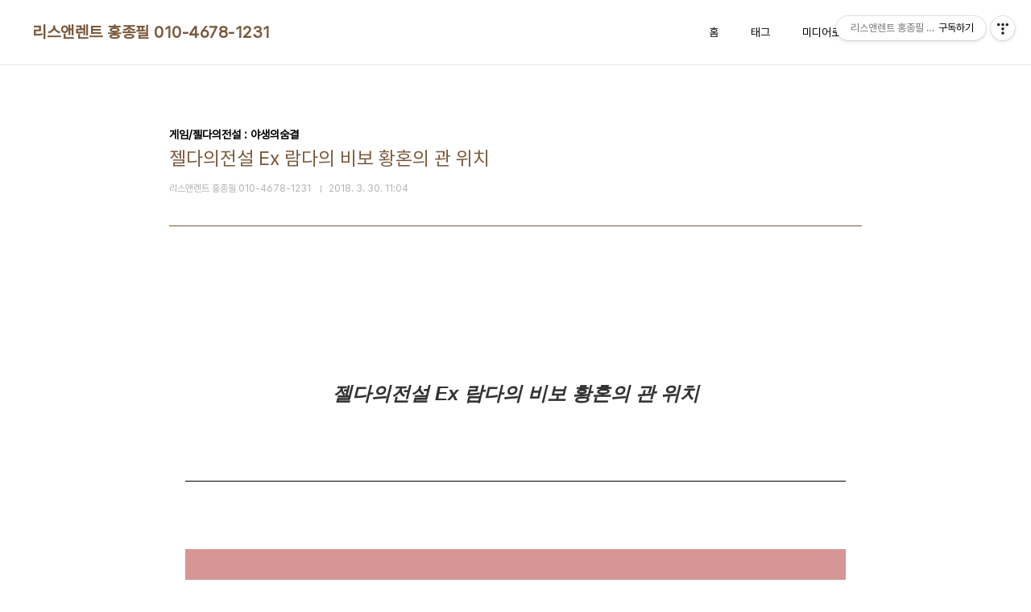

--- FILE ---
content_type: text/html;charset=UTF-8
request_url: http://surelyfeel.tistory.com/539?category=643566
body_size: 53874
content:
<!doctype html>
<html lang="ko">

                                                                                <head>
                <script type="text/javascript">if (!window.T) { window.T = {} }
window.T.config = {"TOP_SSL_URL":"https://www.tistory.com","PREVIEW":false,"ROLE":"guest","PREV_PAGE":"","NEXT_PAGE":"","BLOG":{"id":1893715,"name":"surelyfeel","title":"리스앤렌트 홍종필 010-4678-1231","isDormancy":false,"nickName":"리스앤렌트 홍종필 010-4678-1231","status":"open","profileStatus":"normal"},"NEED_COMMENT_LOGIN":false,"COMMENT_LOGIN_CONFIRM_MESSAGE":"","LOGIN_URL":"https://www.tistory.com/auth/login/?redirectUrl=http://surelyfeel.tistory.com/539","DEFAULT_URL":"https://surelyfeel.tistory.com","USER":{"name":null,"homepage":null,"id":0,"profileImage":null},"SUBSCRIPTION":{"status":"none","isConnected":false,"isPending":false,"isWait":false,"isProcessing":false,"isNone":true},"IS_LOGIN":false,"HAS_BLOG":false,"IS_SUPPORT":false,"IS_SCRAPABLE":false,"TOP_URL":"http://www.tistory.com","JOIN_URL":"https://www.tistory.com/member/join","PHASE":"prod","ROLE_GROUP":"visitor"};
window.T.entryInfo = {"entryId":539,"isAuthor":false,"categoryId":643566,"categoryLabel":"게임/젤다의전설  :  야생의숨결"};
window.appInfo = {"domain":"tistory.com","topUrl":"https://www.tistory.com","loginUrl":"https://www.tistory.com/auth/login","logoutUrl":"https://www.tistory.com/auth/logout"};
window.initData = {};

window.TistoryBlog = {
    basePath: "",
    url: "https://surelyfeel.tistory.com",
    tistoryUrl: "https://surelyfeel.tistory.com",
    manageUrl: "https://surelyfeel.tistory.com/manage",
    token: "m1vZGCWh11OgooXi2+pNG43KVK/vqZg0BFndhnq+2coEmZ5C8UhNWFyE16cqqOkj"
};
var servicePath = "";
var blogURL = "";</script>

                
                
                
                        <!-- BusinessLicenseInfo - START -->
        
            <link href="https://tistory1.daumcdn.net/tistory_admin/userblog/userblog-7c7a62cfef2026f12ec313f0ebcc6daafb4361d7/static/plugin/BusinessLicenseInfo/style.css" rel="stylesheet" type="text/css"/>

            <script>function switchFold(entryId) {
    var businessLayer = document.getElementById("businessInfoLayer_" + entryId);

    if (businessLayer) {
        if (businessLayer.className.indexOf("unfold_license") > 0) {
            businessLayer.className = "business_license_layer";
        } else {
            businessLayer.className = "business_license_layer unfold_license";
        }
    }
}
</script>

        
        <!-- BusinessLicenseInfo - END -->
        <!-- CommentCaptcha - START -->
        <link href="https://tistory1.daumcdn.net/tistory_admin/userblog/userblog-7c7a62cfef2026f12ec313f0ebcc6daafb4361d7/static/plugin/CommentCaptcha/style.css" rel="stylesheet" type="text/css"/>
<script type="text/javascript">var needCommentCaptcha = true;
var commentCaptchaType = 'bottom';</script>

        <!-- CommentCaptcha - END -->

        <!-- DaumShow - START -->
        <style type="text/css">#daumSearchBox {
    height: 21px;
    background-image: url(//i1.daumcdn.net/imgsrc.search/search_all/show/tistory/plugin/bg_search2_2.gif);
    margin: 5px auto;
    padding: 0;
}

#daumSearchBox input {
    background: none;
    margin: 0;
    padding: 0;
    border: 0;
}

#daumSearchBox #daumLogo {
    width: 34px;
    height: 21px;
    float: left;
    margin-right: 5px;
    background-image: url(//i1.daumcdn.net/img-media/tistory/img/bg_search1_2_2010ci.gif);
}

#daumSearchBox #show_q {
    background-color: transparent;
    border: none;
    font: 12px Gulim, Sans-serif;
    color: #555;
    margin-top: 4px;
    margin-right: 15px;
    float: left;
}

#daumSearchBox #show_btn {
    background-image: url(//i1.daumcdn.net/imgsrc.search/search_all/show/tistory/plugin/bt_search_2.gif);
    width: 37px;
    height: 21px;
    float: left;
    margin: 0;
    cursor: pointer;
    text-indent: -1000em;
}
</style>

        <!-- DaumShow - END -->

        <!-- GoogleAnalytics - START -->
        <script src="https://www.googletagmanager.com/gtag/js?id=UA-113575676-1" async="async"></script>
<script>window.dataLayer = window.dataLayer || [];
function gtag(){dataLayer.push(arguments);}
gtag('js', new Date());
gtag('config','UA-113575676-1', {
    cookie_domain: 'auto',
    cookie_flags: 'max-age=0;domain=.tistory.com',
    cookie_expires: 7 * 24 * 60 * 60 // 7 days, in seconds
});</script>

        <!-- GoogleAnalytics - END -->

<!-- MetaTag - START -->

<!-- MetaTag - END -->

<!-- PreventCopyContents - START -->
<meta content="no" http-equiv="imagetoolbar"/>

<!-- PreventCopyContents - END -->

<!-- System - START -->
<script src="//pagead2.googlesyndication.com/pagead/js/adsbygoogle.js" async="async" data-ad-host="ca-host-pub-9691043933427338" data-ad-client="ca-pub-3063217253771985"></script>
<!-- System - END -->

        <!-- TistoryProfileLayer - START -->
        <link href="https://tistory1.daumcdn.net/tistory_admin/userblog/userblog-7c7a62cfef2026f12ec313f0ebcc6daafb4361d7/static/plugin/TistoryProfileLayer/style.css" rel="stylesheet" type="text/css"/>
<script type="text/javascript" src="https://tistory1.daumcdn.net/tistory_admin/userblog/userblog-7c7a62cfef2026f12ec313f0ebcc6daafb4361d7/static/plugin/TistoryProfileLayer/script.js"></script>

        <!-- TistoryProfileLayer - END -->

                
                <meta http-equiv="X-UA-Compatible" content="IE=Edge">
<meta name="format-detection" content="telephone=no">
<script src="//t1.daumcdn.net/tistory_admin/lib/jquery/jquery-3.5.1.min.js" integrity="sha256-9/aliU8dGd2tb6OSsuzixeV4y/faTqgFtohetphbbj0=" crossorigin="anonymous"></script>
<script type="text/javascript" src="//t1.daumcdn.net/tiara/js/v1/tiara-1.2.0.min.js"></script><meta name="referrer" content="always"/>
<meta name="google-adsense-platform-account" content="ca-host-pub-9691043933427338"/>
<meta name="google-adsense-platform-domain" content="tistory.com"/>
<meta name="google-adsense-account" content="ca-pub-3063217253771985"/>
<meta name="description" content="젤다의전설 Ex 람다의 비보 황혼의 관 위치 젤다의전설 브레스 오브 더 와일드 DLC 템 Ex 람다의 비보 황혼의 관 '미드나의 투구' 위치 알려드리도록 하겠습니다. ㅎㅎㅎㅎㅎㅎ 젤다의전설 Ex 람다의 비보 황혼의 관 미드나의 투구 정확한 위치는 위 지도에서 확인하시면 되구요~ 주위에 녹슨 방패 및 검 등이 있어 살짝 헷갈리긴 하는데 바닥에 파묻혀 있습니다. 젤다의전설 Ex 람다의 비보 황혼의 관 보물상자가 ㅎㅎㅎ 들어 올려서 젤다의전설 Ex 람다의 비보 황혼의 관 미드나의 투구 찾으면 람다의 비보 황혼의 관 컴플릿! 미드나의 투구 정확한 위치는 '레젠시아강 물에 비치는 신전의 옛터' ㅎㅎㅎㅎ 이게 황혼의 공주에서 나온 템인가!? 저는 젤다의 전설 브레스 오브 더 와일드만 해봐서 첨 보네염 젤다의전설 E.."/>
<meta property="og:type" content="article"/>
<meta property="og:url" content="https://surelyfeel.tistory.com/539"/>
<meta property="og.article.author" content="리스앤렌트 홍종필 010-4678-1231"/>
<meta property="og:site_name" content="리스앤렌트 홍종필 010-4678-1231"/>
<meta property="og:title" content="젤다의전설 Ex 람다의 비보 황혼의 관 위치"/>
<meta name="by" content="리스앤렌트 홍종필 010-4678-1231"/>
<meta property="og:description" content="젤다의전설 Ex 람다의 비보 황혼의 관 위치 젤다의전설 브레스 오브 더 와일드 DLC 템 Ex 람다의 비보 황혼의 관 '미드나의 투구' 위치 알려드리도록 하겠습니다. ㅎㅎㅎㅎㅎㅎ 젤다의전설 Ex 람다의 비보 황혼의 관 미드나의 투구 정확한 위치는 위 지도에서 확인하시면 되구요~ 주위에 녹슨 방패 및 검 등이 있어 살짝 헷갈리긴 하는데 바닥에 파묻혀 있습니다. 젤다의전설 Ex 람다의 비보 황혼의 관 보물상자가 ㅎㅎㅎ 들어 올려서 젤다의전설 Ex 람다의 비보 황혼의 관 미드나의 투구 찾으면 람다의 비보 황혼의 관 컴플릿! 미드나의 투구 정확한 위치는 '레젠시아강 물에 비치는 신전의 옛터' ㅎㅎㅎㅎ 이게 황혼의 공주에서 나온 템인가!? 저는 젤다의 전설 브레스 오브 더 와일드만 해봐서 첨 보네염 젤다의전설 E.."/>
<meta property="og:image" content="https://img1.daumcdn.net/thumb/R800x0/?scode=mtistory2&fname=https%3A%2F%2Ft1.daumcdn.net%2Fcfile%2Ftistory%2F997C93345ABD99D115"/>
<meta property="article:section" content="'게임'"/>
<meta name="twitter:card" content="summary_large_image"/>
<meta name="twitter:site" content="@TISTORY"/>
<meta name="twitter:title" content="젤다의전설 Ex 람다의 비보 황혼의 관 위치"/>
<meta name="twitter:description" content="젤다의전설 Ex 람다의 비보 황혼의 관 위치 젤다의전설 브레스 오브 더 와일드 DLC 템 Ex 람다의 비보 황혼의 관 '미드나의 투구' 위치 알려드리도록 하겠습니다. ㅎㅎㅎㅎㅎㅎ 젤다의전설 Ex 람다의 비보 황혼의 관 미드나의 투구 정확한 위치는 위 지도에서 확인하시면 되구요~ 주위에 녹슨 방패 및 검 등이 있어 살짝 헷갈리긴 하는데 바닥에 파묻혀 있습니다. 젤다의전설 Ex 람다의 비보 황혼의 관 보물상자가 ㅎㅎㅎ 들어 올려서 젤다의전설 Ex 람다의 비보 황혼의 관 미드나의 투구 찾으면 람다의 비보 황혼의 관 컴플릿! 미드나의 투구 정확한 위치는 '레젠시아강 물에 비치는 신전의 옛터' ㅎㅎㅎㅎ 이게 황혼의 공주에서 나온 템인가!? 저는 젤다의 전설 브레스 오브 더 와일드만 해봐서 첨 보네염 젤다의전설 E.."/>
<meta property="twitter:image" content="https://img1.daumcdn.net/thumb/R800x0/?scode=mtistory2&fname=https%3A%2F%2Ft1.daumcdn.net%2Fcfile%2Ftistory%2F997C93345ABD99D115"/>
<meta content="https://surelyfeel.tistory.com/539" property="dg:plink" content="https://surelyfeel.tistory.com/539"/>
<meta name="plink"/>
<meta name="title" content="젤다의전설 Ex 람다의 비보 황혼의 관 위치"/>
<meta name="article:media_name" content="리스앤렌트 홍종필 010-4678-1231"/>
<meta property="article:mobile_url" content="https://surelyfeel.tistory.com/m/539"/>
<meta property="article:pc_url" content="https://surelyfeel.tistory.com/539"/>
<meta property="article:mobile_view_url" content="https://surelyfeel.tistory.com/m/539"/>
<meta property="article:pc_view_url" content="https://surelyfeel.tistory.com/539"/>
<meta property="article:talk_channel_view_url" content="https://surelyfeel.tistory.com/m/539"/>
<meta property="article:pc_service_home" content="https://www.tistory.com"/>
<meta property="article:mobile_service_home" content="https://www.tistory.com/m"/>
<meta property="article:txid" content="1893715_539"/>
<meta property="article:published_time" content="2018-03-30T11:04:35+09:00"/>
<meta property="og:regDate" content="20180330110435"/>
<meta property="article:modified_time" content="2018-03-30T11:04:35+09:00"/>
<script type="module" src="https://tistory1.daumcdn.net/tistory_admin/userblog/userblog-7c7a62cfef2026f12ec313f0ebcc6daafb4361d7/static/pc/dist/index.js" defer=""></script>
<script type="text/javascript" src="https://tistory1.daumcdn.net/tistory_admin/userblog/userblog-7c7a62cfef2026f12ec313f0ebcc6daafb4361d7/static/pc/dist/index-legacy.js" defer="" nomodule="true"></script>
<script type="text/javascript" src="https://tistory1.daumcdn.net/tistory_admin/userblog/userblog-7c7a62cfef2026f12ec313f0ebcc6daafb4361d7/static/pc/dist/polyfills-legacy.js" defer="" nomodule="true"></script>
<link rel="icon" sizes="any" href="https://t1.daumcdn.net/tistory_admin/favicon/tistory_favicon_32x32.ico"/>
<link rel="icon" type="image/svg+xml" href="https://t1.daumcdn.net/tistory_admin/top_v2/bi-tistory-favicon.svg"/>
<link rel="apple-touch-icon" href="https://t1.daumcdn.net/tistory_admin/top_v2/tistory-apple-touch-favicon.png"/>
<link rel="stylesheet" type="text/css" href="https://t1.daumcdn.net/tistory_admin/www/style/font.css"/>
<link rel="stylesheet" type="text/css" href="https://tistory1.daumcdn.net/tistory_admin/userblog/userblog-7c7a62cfef2026f12ec313f0ebcc6daafb4361d7/static/style/content.css"/>
<link rel="stylesheet" type="text/css" href="https://tistory1.daumcdn.net/tistory_admin/userblog/userblog-7c7a62cfef2026f12ec313f0ebcc6daafb4361d7/static/pc/dist/index.css"/>
<link rel="stylesheet" type="text/css" href="https://tistory1.daumcdn.net/tistory_admin/userblog/userblog-7c7a62cfef2026f12ec313f0ebcc6daafb4361d7/static/style/uselessPMargin.css"/>
<script type="text/javascript">(function() {
    var tjQuery = jQuery.noConflict(true);
    window.tjQuery = tjQuery;
    window.orgjQuery = window.jQuery; window.jQuery = tjQuery;
    window.jQuery = window.orgjQuery; delete window.orgjQuery;
})()</script>
<script type="text/javascript" src="https://tistory1.daumcdn.net/tistory_admin/userblog/userblog-7c7a62cfef2026f12ec313f0ebcc6daafb4361d7/static/script/base.js"></script>
<script type="text/javascript" src="//developers.kakao.com/sdk/js/kakao.min.js"></script>

                
  <meta charset="UTF-8">
  <meta name="viewport"
    content="user-scalable=no, initial-scale=1.0, maximum-scale=1.0, minimum-scale=1.0, width=device-width">
  <title>젤다의전설 Ex 람다의 비보 황혼의 관 위치</title>
  <link rel="stylesheet" href="https://tistory1.daumcdn.net/tistory/0/pg_Whatever/style.css">
  <script src="//t1.daumcdn.net/tistory_admin/lib/jquery/jquery-1.12.4.min.js"></script>

                
                
                <style type="text/css">.another_category {
    border: 1px solid #E5E5E5;
    padding: 10px 10px 5px;
    margin: 10px 0;
    clear: both;
}

.another_category h4 {
    font-size: 12px !important;
    margin: 0 !important;
    border-bottom: 1px solid #E5E5E5 !important;
    padding: 2px 0 6px !important;
}

.another_category h4 a {
    font-weight: bold !important;
}

.another_category table {
    table-layout: fixed;
    border-collapse: collapse;
    width: 100% !important;
    margin-top: 10px !important;
}

* html .another_category table {
    width: auto !important;
}

*:first-child + html .another_category table {
    width: auto !important;
}

.another_category th, .another_category td {
    padding: 0 0 4px !important;
}

.another_category th {
    text-align: left;
    font-size: 12px !important;
    font-weight: normal;
    word-break: break-all;
    overflow: hidden;
    line-height: 1.5;
}

.another_category td {
    text-align: right;
    width: 80px;
    font-size: 11px;
}

.another_category th a {
    font-weight: normal;
    text-decoration: none;
    border: none !important;
}

.another_category th a.current {
    font-weight: bold;
    text-decoration: none !important;
    border-bottom: 1px solid !important;
}

.another_category th span {
    font-weight: normal;
    text-decoration: none;
    font: 10px Tahoma, Sans-serif;
    border: none !important;
}

.another_category_color_gray, .another_category_color_gray h4 {
    border-color: #E5E5E5 !important;
}

.another_category_color_gray * {
    color: #909090 !important;
}

.another_category_color_gray th a.current {
    border-color: #909090 !important;
}

.another_category_color_gray h4, .another_category_color_gray h4 a {
    color: #737373 !important;
}

.another_category_color_red, .another_category_color_red h4 {
    border-color: #F6D4D3 !important;
}

.another_category_color_red * {
    color: #E86869 !important;
}

.another_category_color_red th a.current {
    border-color: #E86869 !important;
}

.another_category_color_red h4, .another_category_color_red h4 a {
    color: #ED0908 !important;
}

.another_category_color_green, .another_category_color_green h4 {
    border-color: #CCE7C8 !important;
}

.another_category_color_green * {
    color: #64C05B !important;
}

.another_category_color_green th a.current {
    border-color: #64C05B !important;
}

.another_category_color_green h4, .another_category_color_green h4 a {
    color: #3EA731 !important;
}

.another_category_color_blue, .another_category_color_blue h4 {
    border-color: #C8DAF2 !important;
}

.another_category_color_blue * {
    color: #477FD6 !important;
}

.another_category_color_blue th a.current {
    border-color: #477FD6 !important;
}

.another_category_color_blue h4, .another_category_color_blue h4 a {
    color: #1960CA !important;
}

.another_category_color_violet, .another_category_color_violet h4 {
    border-color: #E1CEEC !important;
}

.another_category_color_violet * {
    color: #9D64C5 !important;
}

.another_category_color_violet th a.current {
    border-color: #9D64C5 !important;
}

.another_category_color_violet h4, .another_category_color_violet h4 a {
    color: #7E2CB5 !important;
}
</style>

                
                <link rel="stylesheet" type="text/css" href="https://tistory1.daumcdn.net/tistory_admin/userblog/userblog-7c7a62cfef2026f12ec313f0ebcc6daafb4361d7/static/style/revenue.css"/>
<link rel="canonical" href="https://surelyfeel.tistory.com/539"/>

<!-- BEGIN STRUCTURED_DATA -->
<script type="application/ld+json">
    {"@context":"http://schema.org","@type":"BlogPosting","mainEntityOfPage":{"@id":"https://surelyfeel.tistory.com/539","name":null},"url":"https://surelyfeel.tistory.com/539","headline":"젤다의전설 Ex 람다의 비보 황혼의 관 위치","description":"젤다의전설 Ex 람다의 비보 황혼의 관 위치 젤다의전설 브레스 오브 더 와일드 DLC 템 Ex 람다의 비보 황혼의 관 '미드나의 투구' 위치 알려드리도록 하겠습니다. ㅎㅎㅎㅎㅎㅎ 젤다의전설 Ex 람다의 비보 황혼의 관 미드나의 투구 정확한 위치는 위 지도에서 확인하시면 되구요~ 주위에 녹슨 방패 및 검 등이 있어 살짝 헷갈리긴 하는데 바닥에 파묻혀 있습니다. 젤다의전설 Ex 람다의 비보 황혼의 관 보물상자가 ㅎㅎㅎ 들어 올려서 젤다의전설 Ex 람다의 비보 황혼의 관 미드나의 투구 찾으면 람다의 비보 황혼의 관 컴플릿! 미드나의 투구 정확한 위치는 '레젠시아강 물에 비치는 신전의 옛터' ㅎㅎㅎㅎ 이게 황혼의 공주에서 나온 템인가!? 저는 젤다의 전설 브레스 오브 더 와일드만 해봐서 첨 보네염 젤다의전설 E..","author":{"@type":"Person","name":"리스앤렌트 홍종필 010-4678-1231","logo":null},"image":{"@type":"ImageObject","url":"https://img1.daumcdn.net/thumb/R800x0/?scode=mtistory2&fname=https%3A%2F%2Ft1.daumcdn.net%2Fcfile%2Ftistory%2F997C93345ABD99D115","width":"800px","height":"800px"},"datePublished":"2018-03-30T11:04:35+09:00","dateModified":"2018-03-30T11:04:35+09:00","publisher":{"@type":"Organization","name":"TISTORY","logo":{"@type":"ImageObject","url":"https://t1.daumcdn.net/tistory_admin/static/images/openGraph/opengraph.png","width":"800px","height":"800px"}}}
</script>
<!-- END STRUCTURED_DATA -->
<link rel="stylesheet" type="text/css" href="https://tistory1.daumcdn.net/tistory_admin/userblog/userblog-7c7a62cfef2026f12ec313f0ebcc6daafb4361d7/static/style/dialog.css"/>
<link rel="stylesheet" type="text/css" href="//t1.daumcdn.net/tistory_admin/www/style/top/font.css"/>
<link rel="stylesheet" type="text/css" href="https://tistory1.daumcdn.net/tistory_admin/userblog/userblog-7c7a62cfef2026f12ec313f0ebcc6daafb4361d7/static/style/postBtn.css"/>
<link rel="stylesheet" type="text/css" href="https://tistory1.daumcdn.net/tistory_admin/userblog/userblog-7c7a62cfef2026f12ec313f0ebcc6daafb4361d7/static/style/tistory.css"/>
<script type="text/javascript" src="https://tistory1.daumcdn.net/tistory_admin/userblog/userblog-7c7a62cfef2026f12ec313f0ebcc6daafb4361d7/static/script/common.js"></script>

                
                </head>

                                                <body id="tt-body-page"
  class="layout-wide color-bright post-type-text paging-view-more">
                
                
                
  
    <div id="acc-nav">
      <a href="#content">본문 바로가기</a>
    </div>
    <div id="wrap">
      <header id="header">
        <div class="inner">
          <h1>
            <a href="https://surelyfeel.tistory.com/">
              
              
                리스앤렌트 홍종필 010-4678-1231
              
            </a>
          </h1>
          <button type="button" class="mobile-menu"><span>메뉴</span></button>
          <nav id="gnb">
            <ul>
  <li class="t_menu_home first"><a href="/" target="">홈</a></li>
  <li class="t_menu_tag"><a href="/tag" target="">태그</a></li>
  <li class="t_menu_medialog"><a href="/media" target="">미디어로그</a></li>
  <li class="t_menu_location"><a href="/location" target="">위치로그</a></li>
  <li class="t_menu_guestbook last"><a href="/guestbook" target="">방명록</a></li>
</ul>
          </nav>
        </div>
      </header>
      <hr>
      <section class="container">
        
        <article id="content">

          

          

          

          

          <div class="inner">
            

                
        
  
  
    <div class="hgroup">
      <div class="category">게임/젤다의전설  :  야생의숨결</div>
      <h1>젤다의전설 Ex 람다의 비보 황혼의 관 위치 </h1>
      <div class="post-meta">
        <span class="author">리스앤렌트 홍종필 010-4678-1231</span>
        <span class="date">2018. 3. 30. 11:04</span>
        
      </div>
    </div>
    <div class="entry-content" id="article-view">
      
                    <!-- System - START -->
        <div class="revenue_unit_wrap">
  <div class="revenue_unit_item adsense responsive">
    <div class="revenue_unit_info">반응형</div>
    <script src="//pagead2.googlesyndication.com/pagead/js/adsbygoogle.js" async="async"></script>
    <ins class="adsbygoogle" style="display: block;" data-ad-host="ca-host-pub-9691043933427338" data-ad-client="ca-pub-3063217253771985" data-ad-format="auto"></ins>
    <script>(adsbygoogle = window.adsbygoogle || []).push({});</script>
  </div>
</div>
        <!-- System - END -->

            <div class="tt_article_useless_p_margin contents_style"><P style="TEXT-ALIGN: center; LINE-HEIGHT: 2"></P>
<P style="TEXT-ALIGN: center; LINE-HEIGHT: 2">&nbsp;</P>
<P style="TEXT-ALIGN: center; LINE-HEIGHT: 2">&nbsp;</P>
<P style="TEXT-ALIGN: center; LINE-HEIGHT: 2"><STRONG><EM><SPAN style="FONT-SIZE: 18pt">젤다의전설 Ex 람다의 비보 황혼의 관 위치</SPAN></EM></STRONG></P>
<P style="TEXT-ALIGN: center; LINE-HEIGHT: 2">&nbsp;</P>
<P style="TEXT-ALIGN: center; LINE-HEIGHT: 2">&nbsp;</P>
<P style="LINE-HEIGHT: 2">
<HR>

<p>&nbsp;</p>
<P style="TEXT-ALIGN: center; LINE-HEIGHT: 2">&nbsp;</P>
<P style="TEXT-ALIGN: center; LINE-HEIGHT: 2">&nbsp;</P>
<P style="FLOAT: none; TEXT-ALIGN: center; CLEAR: none; LINE-HEIGHT: 2"><span class="imageblock" style="display: inline-block; width: 820px;  height: auto; max-width: 100%;"><img src="https://t1.daumcdn.net/cfile/tistory/997C93345ABD99D115" style="max-width: 100%; height: auto;" srcset="https://img1.daumcdn.net/thumb/R1280x0/?scode=mtistory2&fname=https%3A%2F%2Ft1.daumcdn.net%2Fcfile%2Ftistory%2F997C93345ABD99D115" width="820" height="207" filename="젤다의전설 Ex 람다의 비보 황혼의 관 위치0.jpg" filemime="image/jpeg"/></span></P>
<P style="FLOAT: none; TEXT-ALIGN: center; CLEAR: none; LINE-HEIGHT: 2">&nbsp;</P>
<P style="FLOAT: none; TEXT-ALIGN: center; CLEAR: none; LINE-HEIGHT: 2">&nbsp;</P>
<P style="FLOAT: none; TEXT-ALIGN: center; CLEAR: none; LINE-HEIGHT: 2">젤다의전설 브레스 오브 더 와일드 DLC 템</P>
<P style="FLOAT: none; TEXT-ALIGN: center; CLEAR: none; LINE-HEIGHT: 2">&nbsp;</P>
<P style="FLOAT: none; TEXT-ALIGN: center; CLEAR: none; LINE-HEIGHT: 2">Ex 람다의 비보 황혼의 관 </P>
<P style="FLOAT: none; TEXT-ALIGN: center; CLEAR: none; LINE-HEIGHT: 2">'미드나의 투구' 위치 알려드리도록 하겠습니다.</P>
<P style="FLOAT: none; TEXT-ALIGN: center; CLEAR: none; LINE-HEIGHT: 2">ㅎㅎㅎㅎㅎㅎ</P>
<P style="FLOAT: none; TEXT-ALIGN: center; CLEAR: none; LINE-HEIGHT: 2">&nbsp;</P>
<P style="FLOAT: none; TEXT-ALIGN: center; CLEAR: none; LINE-HEIGHT: 2">&nbsp;</P>
<P style="FLOAT: none; TEXT-ALIGN: center; CLEAR: none; LINE-HEIGHT: 2"><span class="imageblock" style="display: inline-block; width: 820px;  height: auto; max-width: 100%;"><img src="https://t1.daumcdn.net/cfile/tistory/9901F1345ABD99D229" style="max-width: 100%; height: auto;" srcset="https://img1.daumcdn.net/thumb/R1280x0/?scode=mtistory2&fname=https%3A%2F%2Ft1.daumcdn.net%2Fcfile%2Ftistory%2F9901F1345ABD99D229" width="820" height="461" filename="젤다의전설 Ex 람다의 비보 황혼의 관 위치.jpg" filemime="image/jpeg"/></span></P>
<P style="FLOAT: none; TEXT-ALIGN: center; CLEAR: none; LINE-HEIGHT: 2">&nbsp;</P>
<P style="FLOAT: none; TEXT-ALIGN: center; CLEAR: none; LINE-HEIGHT: 2"><span class="imageblock" style="display: inline-block; width: 820px;  height: auto; max-width: 100%;"><img src="https://t1.daumcdn.net/cfile/tistory/99FCC9345ABD99D42A" style="max-width: 100%; height: auto;" srcset="https://img1.daumcdn.net/thumb/R1280x0/?scode=mtistory2&fname=https%3A%2F%2Ft1.daumcdn.net%2Fcfile%2Ftistory%2F99FCC9345ABD99D42A" width="820" height="461" filename="젤다의전설 Ex 람다의 비보 황혼의 관 위치 (2).jpg" filemime="image/jpeg"/></span></P>
<P style="FLOAT: none; TEXT-ALIGN: center; CLEAR: none; LINE-HEIGHT: 2">&nbsp;</P>
<P style="FLOAT: none; TEXT-ALIGN: center; CLEAR: none; LINE-HEIGHT: 2">젤다의전설 Ex 람다의 비보 황혼의 관 미드나의 투구 정확한 위치는 </P>
<P style="FLOAT: none; TEXT-ALIGN: center; CLEAR: none; LINE-HEIGHT: 2">위 지도에서 확인하시면 되구요~</P>
<P style="FLOAT: none; TEXT-ALIGN: center; CLEAR: none; LINE-HEIGHT: 2">&nbsp;</P>
<P style="FLOAT: none; TEXT-ALIGN: center; CLEAR: none; LINE-HEIGHT: 2">주위에 녹슨 방패 및 검 등이 있어</P>
<P style="FLOAT: none; TEXT-ALIGN: center; CLEAR: none; LINE-HEIGHT: 2">살짝 헷갈리긴 하는데 바닥에 파묻혀 있습니다.</P>
<P style="FLOAT: none; TEXT-ALIGN: center; CLEAR: none; LINE-HEIGHT: 2">&nbsp;</P>
<P style="FLOAT: none; TEXT-ALIGN: center; CLEAR: none; LINE-HEIGHT: 2">젤다의전설 Ex 람다의 비보 황혼의 관 보물상자가 ㅎㅎㅎ</P>
<P style="FLOAT: none; TEXT-ALIGN: center; CLEAR: none; LINE-HEIGHT: 2">&nbsp;</P>
<P style="FLOAT: none; TEXT-ALIGN: center; CLEAR: none; LINE-HEIGHT: 2"><span class="imageblock" style="display: inline-block; width: 820px;  height: auto; max-width: 100%;"><img src="https://t1.daumcdn.net/cfile/tistory/99689D345ABD99D524" style="max-width: 100%; height: auto;" srcset="https://img1.daumcdn.net/thumb/R1280x0/?scode=mtistory2&fname=https%3A%2F%2Ft1.daumcdn.net%2Fcfile%2Ftistory%2F99689D345ABD99D524" width="820" height="461" filename="젤다의전설 Ex 람다의 비보 황혼의 관 위치 (3).jpg" filemime="image/jpeg"/></span></P>
<P style="FLOAT: none; TEXT-ALIGN: center; CLEAR: none; LINE-HEIGHT: 2">&nbsp;</P>
<P style="FLOAT: none; TEXT-ALIGN: center; CLEAR: none; LINE-HEIGHT: 2">&nbsp;</P>
<CENTER>
<SCRIPT src="//pagead2.googlesyndication.com/pagead/js/adsbygoogle.js" async></SCRIPT>
 <INS class=adsbygoogle style="TEXT-ALIGN: center; DISPLAY: block" data-ad-layout="in-article" data-ad-slot="4876688329" data-ad-format="fluid" data-ad-client="ca-pub-3063217253771985"></INS>
<SCRIPT>
     (adsbygoogle = window.adsbygoogle || []).push({});
</SCRIPT>
</CENTER>
<P style="FLOAT: none; TEXT-ALIGN: center; CLEAR: none; LINE-HEIGHT: 2">&nbsp;</P>
<P style="FLOAT: none; TEXT-ALIGN: center; CLEAR: none; LINE-HEIGHT: 2">&nbsp;</P>
<P style="FLOAT: none; TEXT-ALIGN: center; CLEAR: none; LINE-HEIGHT: 2"><span class="imageblock" style="display: inline-block; width: 820px;  height: auto; max-width: 100%;"><img src="https://t1.daumcdn.net/cfile/tistory/99B7E8345ABD99D603" style="max-width: 100%; height: auto;" srcset="https://img1.daumcdn.net/thumb/R1280x0/?scode=mtistory2&fname=https%3A%2F%2Ft1.daumcdn.net%2Fcfile%2Ftistory%2F99B7E8345ABD99D603" width="820" height="461" filename="젤다의전설 Ex 람다의 비보 황혼의 관 위치 (4).jpg" filemime="image/jpeg"/></span></P>
<P style="FLOAT: none; TEXT-ALIGN: center; CLEAR: none; LINE-HEIGHT: 2">&nbsp;</P>
<P style="FLOAT: none; TEXT-ALIGN: center; CLEAR: none; LINE-HEIGHT: 2">들어 올려서 젤다의전설 Ex 람다의 비보 황혼의 관 미드나의 투구 찾으면</P>
<P style="FLOAT: none; TEXT-ALIGN: center; CLEAR: none; LINE-HEIGHT: 2">람다의 비보 황혼의 관 컴플릿!</P>
<P style="FLOAT: none; TEXT-ALIGN: center; CLEAR: none; LINE-HEIGHT: 2">&nbsp;</P>
<P style="FLOAT: none; TEXT-ALIGN: center; CLEAR: none; LINE-HEIGHT: 2"><span class="imageblock" style="display: inline-block; width: 820px;  height: auto; max-width: 100%;"><img src="https://t1.daumcdn.net/cfile/tistory/997B7E345ABD99D722" style="max-width: 100%; height: auto;" srcset="https://img1.daumcdn.net/thumb/R1280x0/?scode=mtistory2&fname=https%3A%2F%2Ft1.daumcdn.net%2Fcfile%2Ftistory%2F997B7E345ABD99D722" width="820" height="461" filename="젤다의전설 Ex 람다의 비보 황혼의 관 위치 (5).jpg" filemime="image/jpeg"/></span></P>
<P style="FLOAT: none; TEXT-ALIGN: center; CLEAR: none; LINE-HEIGHT: 2">&nbsp;</P>
<P style="FLOAT: none; TEXT-ALIGN: center; CLEAR: none; LINE-HEIGHT: 2">미드나의 투구 정확한 위치는 '레젠시아강 물에 비치는 신전의 옛터'</P>
<P style="FLOAT: none; TEXT-ALIGN: center; CLEAR: none; LINE-HEIGHT: 2">ㅎㅎㅎㅎ 이게 황혼의 공주에서 나온 템인가!?</P>
<P style="FLOAT: none; TEXT-ALIGN: center; CLEAR: none; LINE-HEIGHT: 2">저는 젤다의 전설 브레스 오브 더 와일드만 해봐서 첨 보네염</P>
<P style="FLOAT: none; TEXT-ALIGN: center; CLEAR: none; LINE-HEIGHT: 2">&nbsp;</P>
<P style="FLOAT: none; TEXT-ALIGN: center; CLEAR: none; LINE-HEIGHT: 2"><span class="imageblock" style="display: inline-block; width: 820px;  height: auto; max-width: 100%;"><img src="https://t1.daumcdn.net/cfile/tistory/998ACA345ABD99D830" style="max-width: 100%; height: auto;" srcset="https://img1.daumcdn.net/thumb/R1280x0/?scode=mtistory2&fname=https%3A%2F%2Ft1.daumcdn.net%2Fcfile%2Ftistory%2F998ACA345ABD99D830" width="820" height="461" filename="젤다의전설 Ex 람다의 비보 황혼의 관 위치 (6).jpg" filemime="image/jpeg"/></span></P>
<P style="FLOAT: none; TEXT-ALIGN: center; CLEAR: none; LINE-HEIGHT: 2">&nbsp;</P>
<P style="FLOAT: none; TEXT-ALIGN: center; CLEAR: none; LINE-HEIGHT: 2">&nbsp;</P>
<CENTER>
<SCRIPT src="//pagead2.googlesyndication.com/pagead/js/adsbygoogle.js" async></SCRIPT>
<INS class=adsbygoogle style="TEXT-ALIGN: center; DISPLAY: block" data-ad-layout="in-article" data-ad-slot="4876688329" data-ad-format="fluid" data-ad-client="ca-pub-3063217253771985"></INS>
<SCRIPT>
     (adsbygoogle = window.adsbygoogle || []).push({});
</SCRIPT>
</CENTER>
<P style="FLOAT: none; TEXT-ALIGN: center; CLEAR: none; LINE-HEIGHT: 2">&nbsp;</P>
<P style="FLOAT: none; TEXT-ALIGN: center; CLEAR: none; LINE-HEIGHT: 2">&nbsp;</P>
<P style="FLOAT: none; TEXT-ALIGN: center; CLEAR: none; LINE-HEIGHT: 2"><span class="imageblock" style="display: inline-block; width: 820px;  height: auto; max-width: 100%;"><img src="https://t1.daumcdn.net/cfile/tistory/99CB7E395ABD99DA2B" style="max-width: 100%; height: auto;" srcset="https://img1.daumcdn.net/thumb/R1280x0/?scode=mtistory2&fname=https%3A%2F%2Ft1.daumcdn.net%2Fcfile%2Ftistory%2F99CB7E395ABD99DA2B" width="820" height="461" filename="젤다의전설 Ex 람다의 비보 황혼의 관 위치 (7).jpg" filemime="image/jpeg"/></span></P>
<P style="FLOAT: none; TEXT-ALIGN: center; CLEAR: none; LINE-HEIGHT: 2">&nbsp;</P>
<P style="FLOAT: none; TEXT-ALIGN: center; CLEAR: none; LINE-HEIGHT: 2">젤다의전설 Ex 람다의 비보 황혼의 관 미드나의 투구 착샷</P>
<P style="FLOAT: none; TEXT-ALIGN: center; CLEAR: none; LINE-HEIGHT: 2">ㅋㅋㅋㅋㅋㅋㅋㅋㅋㅋㅋㅋㅋㅋ</P>
<P style="FLOAT: none; TEXT-ALIGN: center; CLEAR: none; LINE-HEIGHT: 2">&nbsp;</P>
<P style="FLOAT: none; TEXT-ALIGN: center; CLEAR: none; LINE-HEIGHT: 2">쓰고 다니진 않고 찾아만 놨네요...</P>
<P style="FLOAT: none; TEXT-ALIGN: center; CLEAR: none; LINE-HEIGHT: 2">&nbsp;</P>
<P style="FLOAT: none; TEXT-ALIGN: center; CLEAR: none; LINE-HEIGHT: 2"><span class="imageblock" style="display: inline-block; width: 820px;  height: auto; max-width: 100%;"><img src="https://t1.daumcdn.net/cfile/tistory/99D3D3395ABD99DB2D" style="max-width: 100%; height: auto;" srcset="https://img1.daumcdn.net/thumb/R1280x0/?scode=mtistory2&fname=https%3A%2F%2Ft1.daumcdn.net%2Fcfile%2Ftistory%2F99D3D3395ABD99DB2D" width="820" height="461" filename="젤다의전설 Ex 람다의 비보 황혼의 관 위치 (8).jpg" filemime="image/jpeg"/></span></P>
<P style="FLOAT: none; TEXT-ALIGN: center; CLEAR: none; LINE-HEIGHT: 2">&nbsp;</P>
<P style="FLOAT: none; TEXT-ALIGN: center; CLEAR: none; LINE-HEIGHT: 2"><span class="imageblock" style="display: inline-block; width: 820px;  height: auto; max-width: 100%;"><img src="https://t1.daumcdn.net/cfile/tistory/99936F395ABD99DC31" style="max-width: 100%; height: auto;" srcset="https://img1.daumcdn.net/thumb/R1280x0/?scode=mtistory2&fname=https%3A%2F%2Ft1.daumcdn.net%2Fcfile%2Ftistory%2F99936F395ABD99DC31" width="820" height="461" filename="젤다의전설 Ex 람다의 비보 황혼의 관 위치 (9).jpg" filemime="image/jpeg"/></span></P></div>
                    <!-- System - START -->
        <div class="revenue_unit_wrap">
  <div class="revenue_unit_item adsense responsive">
    <div class="revenue_unit_info">반응형</div>
    <script src="//pagead2.googlesyndication.com/pagead/js/adsbygoogle.js" async="async"></script>
    <ins class="adsbygoogle" style="display: block;" data-ad-host="ca-host-pub-9691043933427338" data-ad-client="ca-pub-3063217253771985" data-ad-format="auto"></ins>
    <script>(adsbygoogle = window.adsbygoogle || []).push({});</script>
  </div>
</div>
        <!-- System - END -->

<script onerror="changeAdsenseToNaverAd()" async src="https://pagead2.googlesyndication.com/pagead/js/adsbygoogle.js?client=ca-pub-9527582522912841" crossorigin="anonymous"></script>
<!-- inventory -->
<ins class="adsbygoogle" style="margin:50px 0; display:block;" data-ad-client="ca-pub-9527582522912841" data-ad-slot="4947159016" data-ad-format="auto" data-full-width-responsive="true" data-ad-type="inventory" data-ad-adfit-unit="DAN-HCZEy0KQLPMGnGuC"></ins>

<script id="adsense_script">
     (adsbygoogle = window.adsbygoogle || []).push({});
</script>
<script>
    if(window.observeAdsenseUnfilledState !== undefined){ observeAdsenseUnfilledState(); }
</script>
<div data-tistory-react-app="NaverAd"></div>

                    <div class="container_postbtn #post_button_group">
  <div class="postbtn_like"><script>window.ReactionButtonType = 'reaction';
window.ReactionApiUrl = '//surelyfeel.tistory.com/reaction';
window.ReactionReqBody = {
    entryId: 539
}</script>
<div class="wrap_btn" id="reaction-539" data-tistory-react-app="Reaction"></div><div class="wrap_btn wrap_btn_share"><button type="button" class="btn_post sns_btn btn_share" aria-expanded="false" data-thumbnail-url="https://img1.daumcdn.net/thumb/R800x0/?scode=mtistory2&amp;fname=https%3A%2F%2Ft1.daumcdn.net%2Fcfile%2Ftistory%2F997C93345ABD99D115" data-title="젤다의전설 Ex 람다의 비보 황혼의 관 위치" data-description="젤다의전설 Ex 람다의 비보 황혼의 관 위치 젤다의전설 브레스 오브 더 와일드 DLC 템 Ex 람다의 비보 황혼의 관 '미드나의 투구' 위치 알려드리도록 하겠습니다. ㅎㅎㅎㅎㅎㅎ 젤다의전설 Ex 람다의 비보 황혼의 관 미드나의 투구 정확한 위치는 위 지도에서 확인하시면 되구요~ 주위에 녹슨 방패 및 검 등이 있어 살짝 헷갈리긴 하는데 바닥에 파묻혀 있습니다. 젤다의전설 Ex 람다의 비보 황혼의 관 보물상자가 ㅎㅎㅎ 들어 올려서 젤다의전설 Ex 람다의 비보 황혼의 관 미드나의 투구 찾으면 람다의 비보 황혼의 관 컴플릿! 미드나의 투구 정확한 위치는 '레젠시아강 물에 비치는 신전의 옛터' ㅎㅎㅎㅎ 이게 황혼의 공주에서 나온 템인가!? 저는 젤다의 전설 브레스 오브 더 와일드만 해봐서 첨 보네염 젤다의전설 E.." data-profile-image="https://tistory1.daumcdn.net/tistory/1893715/attach/922ccac1b89f46a0b9ab8a58acfc6adf" data-profile-name="리스앤렌트 홍종필 010-4678-1231" data-pc-url="https://surelyfeel.tistory.com/539" data-relative-pc-url="/539" data-blog-title="리스앤렌트 홍종필 010-4678-1231"><span class="ico_postbtn ico_share">공유하기</span></button>
  <div class="layer_post" id="tistorySnsLayer"></div>
</div><div class="wrap_btn wrap_btn_etc" data-entry-id="539" data-entry-visibility="public" data-category-visibility="public"><button type="button" class="btn_post btn_etc2" aria-expanded="false"><span class="ico_postbtn ico_etc">게시글 관리</span></button>
  <div class="layer_post" id="tistoryEtcLayer"></div>
</div></div>
<button type="button" class="btn_menu_toolbar btn_subscription #subscribe" data-blog-id="1893715" data-url="https://surelyfeel.tistory.com/539" data-device="web_pc" data-tiara-action-name="구독 버튼_클릭"><em class="txt_state"></em><strong class="txt_tool_id">리스앤렌트 홍종필 010-4678-1231</strong><span class="img_common_tistory ico_check_type1"></span></button><div class="postbtn_ccl" data-ccl-type="2" data-ccl-derive="1">
    <a href="https://creativecommons.org/licenses/by/4.0/deed.ko" target="_blank" class="link_ccl" rel="license">
        <span class="bundle_ccl">
            <span class="ico_postbtn ico_ccl1">저작자표시</span> 
        </span>
        <span class="screen_out">(새창열림)</span>
    </a>
</div>
<!--
<rdf:RDF xmlns="https://web.resource.org/cc/" xmlns:dc="https://purl.org/dc/elements/1.1/" xmlns:rdf="https://www.w3.org/1999/02/22-rdf-syntax-ns#">
    <Work rdf:about="">
        <license rdf:resource="https://creativecommons.org/licenses/by/4.0/deed.ko" />
    </Work>
    <License rdf:about="https://creativecommons.org/licenses/by/4.0/deed.ko">
        <permits rdf:resource="https://web.resource.org/cc/Reproduction"/>
        <permits rdf:resource="https://web.resource.org/cc/Distribution"/>
        <requires rdf:resource="https://web.resource.org/cc/Notice"/>
        <requires rdf:resource="https://web.resource.org/cc/Attribution"/>
        <permits rdf:resource="https://web.resource.org/cc/DerivativeWorks"/>

    </License>
</rdf:RDF>
-->  <div data-tistory-react-app="SupportButton"></div>
</div>

                    <!-- PostListinCategory - START -->
<div class="another_category another_category_color_gray">
  <h4>'<a href="/category/%EA%B2%8C%EC%9E%84">게임</a> &gt; <a href="/category/%EA%B2%8C%EC%9E%84/%EC%A0%A4%EB%8B%A4%EC%9D%98%EC%A0%84%EC%84%A4%20%20%3A%20%20%EC%95%BC%EC%83%9D%EC%9D%98%EC%88%A8%EA%B2%B0">젤다의전설  :  야생의숨결</a>' 카테고리의 다른 글</h4>
  <table>
    <tr>
      <th><a href="/544">젤다의전설 DLC 방어구 젠트의 투구 미니챌린지 참왕의 투구 위치</a>&nbsp;&nbsp;<span>(0)</span></th>
      <td>2018.04.02</td>
    </tr>
    <tr>
      <th><a href="/543">젤다의전설 Ex 람다의 비보 바람의 푸른 옷 위치</a>&nbsp;&nbsp;<span>(4)</span></th>
      <td>2018.04.02</td>
    </tr>
    <tr>
      <th><a href="/538">젤다의 전설 근위병의 소문 근위병세트 위치</a>&nbsp;&nbsp;<span>(4)</span></th>
      <td>2018.03.29</td>
    </tr>
    <tr>
      <th><a href="/537">젤다의 전설 람다의 비보 행상인의 후드 위치</a>&nbsp;&nbsp;<span>(0)</span></th>
      <td>2018.03.29</td>
    </tr>
    <tr>
      <th><a href="/534">젤다의 전설 브레스 오브 더 와일드 고대 마구의 소문 고대의 안장 고삐 위치</a>&nbsp;&nbsp;<span>(2)</span></th>
      <td>2018.03.28</td>
    </tr>
  </table>
</div>

<!-- PostListinCategory - END -->

    </div>
    

    
      <div class="related-articles">
        <h2><strong>'게임/젤다의전설  :  야생의숨결'</strong> Related Articles</h2>
        <ul>
          
            <li>
              <a href="/544?category=643566">
                <span class="thum">
                  
                    <img loading="lazy"
                      src="//i1.daumcdn.net/thumb/C200x200.fwebp.q85/?fname=https%3A%2F%2Ft1.daumcdn.net%2Fcfile%2Ftistory%2F99BD81335AC1DA6916"
                      alt="">
                  
                </span>
                <span class="title">젤다의전설 DLC 방어구 젠트의 투구 미니챌린지 참왕의 투구 위치</span>
              </a>
            </li>
          
            <li>
              <a href="/543?category=643566">
                <span class="thum">
                  
                    <img loading="lazy"
                      src="//i1.daumcdn.net/thumb/C200x200.fwebp.q85/?fname=https%3A%2F%2Ft1.daumcdn.net%2Fcfile%2Ftistory%2F991B63405AC1D86801"
                      alt="">
                  
                </span>
                <span class="title">젤다의전설 Ex 람다의 비보 바람의 푸른 옷 위치</span>
              </a>
            </li>
          
            <li>
              <a href="/538?category=643566">
                <span class="thum">
                  
                    <img loading="lazy"
                      src="//i1.daumcdn.net/thumb/C200x200.fwebp.q85/?fname=https%3A%2F%2Ft1.daumcdn.net%2Fcfile%2Ftistory%2F99F00B3C5ABC520926"
                      alt="">
                  
                </span>
                <span class="title">젤다의 전설 근위병의 소문 근위병세트 위치</span>
              </a>
            </li>
          
            <li>
              <a href="/537?category=643566">
                <span class="thum">
                  
                    <img loading="lazy"
                      src="//i1.daumcdn.net/thumb/C200x200.fwebp.q85/?fname=https%3A%2F%2Ft1.daumcdn.net%2Fcfile%2Ftistory%2F99CA15395ABC4CF606"
                      alt="">
                  
                </span>
                <span class="title">젤다의 전설 람다의 비보 행상인의 후드 위치</span>
              </a>
            </li>
          
        </ul>
      </div>
    

    <div data-tistory-react-app="Namecard"></div>

  

        
    
          </div>

          

          

          

        </article>
        <aside id="aside">
          <div class="inner">
            <div class="sidebar-1">
              
                  <!-- 공지사항 -->
                  
                    <div class="posts">
                      <h2>공지사항</h2>
                      <ul>
                        
                      </ul>
                    </div>
                  
                
                  <!-- 최근 포스트 -->
                  <div class="posts">
                    <h2>최근 포스트</h2>
                    <ul>
                      
                    </ul>
                  </div>
                
            </div>

            <div class="sidebar-2">
              
                  <!-- 태그 -->
                  <div class="tags">
                    <h2>태그</h2>
                    <div class="items">
                      
                        <a href="/tag/%EB%82%A9%EA%B8%B0">납기</a>
                      
                        <a href="/tag/%EA%B0%80%EA%B2%A9">가격</a>
                      
                        <a href="/tag/%EB%A1%AF%EB%8D%B0%EC%98%A4%ED%86%A0%EB%A6%AC%EC%8A%A4">롯데오토리스</a>
                      
                        <a href="/tag/%ED%9B%84%EA%B8%B0">후기</a>
                      
                        <a href="/tag/%EB%B4%89%EA%B3%A03">봉고3</a>
                      
                        <a href="/tag/%EB%A6%AC%EC%8A%A4">리스</a>
                      
                        <a href="/tag/%EC%B9%B4%ED%8E%98">카페</a>
                      
                        <a href="/tag/%EC%8A%A4%ED%83%80%EB%A6%AC%EC%95%84">스타리아</a>
                      
                        <a href="/tag/%EB%8B%88%EB%A1%9C">니로</a>
                      
                        <a href="/tag/%EC%A6%89%EC%8B%9C%EC%B6%9C%EA%B3%A0">즉시출고</a>
                      
                        <a href="/tag/%ED%8F%AC%ED%84%B0">포터</a>
                      
                        <a href="/tag/PC%EB%B0%A9%EA%B2%8C%EC%9E%84%EC%88%9C%EC%9C%84">PC방게임순위</a>
                      
                        <a href="/tag/%EB%8D%94%EB%B8%94%EC%BA%A1">더블캡</a>
                      
                        <a href="/tag/%EC%8A%A4%ED%94%8C%EB%9E%98%ED%88%B02">스플래툰2</a>
                      
                        <a href="/tag/%ED%98%84%EB%8C%80%EC%9E%90%EB%8F%99%EC%B0%A8">현대자동차</a>
                      
                        <a href="/tag/PC%EB%B0%A9%20%EA%B2%8C%EC%9E%84%20%EC%88%9C%EC%9C%84">PC방 게임 순위</a>
                      
                        <a href="/tag/%EB%82%A9%EA%B8%B0%ED%91%9C">납기표</a>
                      
                        <a href="/tag/%ED%8F%AC%ED%84%B02">포터2</a>
                      
                        <a href="/tag/%EA%B0%A4%EB%9F%AD%EC%8B%9C%EB%85%B8%ED%8A%B88">갤럭시노트8</a>
                      
                        <a href="/tag/%EC%A0%A4%EB%8B%A4%EC%9D%98%EC%A0%84%EC%84%A4">젤다의전설</a>
                      
                        <a href="/tag/%EB%A7%9D%EC%9B%90%EB%8F%99%EB%A7%9B%EC%A7%91">망원동맛집</a>
                      
                        <a href="/tag/%EB%B4%89%EA%B3%A0">봉고</a>
                      
                        <a href="/tag/%EC%B6%9C%EA%B3%A0%EA%B8%B0%EA%B0%84">출고기간</a>
                      
                        <a href="/tag/%EB%8B%8C%ED%85%90%EB%8F%84%EC%8A%A4%EC%9C%84%EC%B9%98">닌텐도스위치</a>
                      
                        <a href="/tag/%EB%A7%9D%EC%9B%90%EB%A7%9B%EC%A7%91">망원맛집</a>
                      
                        <a href="/tag/%ED%95%98%EC%9D%B4%EB%B8%8C%EB%A6%AC%EB%93%9C">하이브리드</a>
                      
                        <a href="/tag/%EA%B8%B0%EC%95%84%EC%9E%90%EB%8F%99%EC%B0%A8">기아자동차</a>
                      
                        <a href="/tag/%EC%A0%A4%EB%8B%A4%EC%9D%98%EC%A0%84%EC%84%A4DLC">젤다의전설DLC</a>
                      
                        <a href="/tag/%EC%B6%94%EC%B2%9C">추천</a>
                      
                        <a href="/tag/%ED%8C%8C%EC%A3%BC">파주</a>
                      
                    </div>
                    <a href="/tag" class="more">더보기</a>
                  </div>
                
            </div>

            <div class="sidebar-3">
              
                  <!-- 검색 -->
                  <div class="search">
                    <h2>검색</h2>
                    
                      <fieldset>
                        <label for="search" class="screen_out">블로그 내 검색</label>
                        <input id="search" type="text" name="search" value=""
                          placeholder="검색내용을 입력하세요."
                          onkeypress="if (event.keyCode == 13 ) { try {
    window.location.href = '/search' + '/' + looseURIEncode(document.getElementsByName('search')[0].value);
    document.getElementsByName('search')[0].value = '';
    return false;
} catch (e) {} }">
                        <button type="button" onclick="try {
    window.location.href = '/search' + '/' + looseURIEncode(document.getElementsByName('search')[0].value);
    document.getElementsByName('search')[0].value = '';
    return false;
} catch (e) {}">검색</button>
                      </fieldset>
                    
                  </div>
                
                  <!-- 전체 방문자 -->
                  <div class="count">
                    <h2>전체 방문자</h2>
                    <p class="total"></p>
                    <ul>
                      <li><strong>오늘</strong></li>
                      <li><strong>어제</strong></li>
                    </ul>
                  </div>
                
            </div>
          </div>
        </aside>
      </section>
      <hr>
      
      <footer id="footer">
        <p class="copyright">DESIGN BY <a href="#">TISTORY</a> <a href="https://surelyfeel.tistory.com/manage" class="admin">관리자</a></p>
      </footer>
    </div>
    <script src="https://tistory1.daumcdn.net/tistory/0/pg_Whatever/images/script.js"></script>
  
<div class="#menubar menu_toolbar ">
  <h2 class="screen_out">티스토리툴바</h2>
<div class="btn_tool btn_tool_type1" id="menubar_wrapper" data-tistory-react-app="Menubar"></div><div class="btn_tool"><button class="btn_menu_toolbar btn_subscription  #subscribe" data-blog-id="1893715" data-url="https://surelyfeel.tistory.com" data-device="web_pc"><strong class="txt_tool_id">리스앤렌트 홍종필 010-4678-1231</strong><em class="txt_state">구독하기</em><span class="img_common_tistory ico_check_type1"></span></button></div></div>
<div class="layer_tooltip">
  <div class="inner_layer_tooltip">
    <p class="desc_g"></p>
  </div>
</div>
<div id="editEntry" style="position:absolute;width:1px;height:1px;left:-100px;top:-100px"></div>


                        <!-- CallBack - START -->
        <script>                    (function () { 
                        var blogTitle = '리스앤렌트 홍종필 010-4678-1231';
                        
                        (function () {
    function isShortContents () {
        return window.getSelection().toString().length < 30;
    }
    function isCommentLink (elementID) {
        return elementID === 'commentLinkClipboardInput'
    }

    function copyWithSource (event) {
        if (isShortContents() || isCommentLink(event.target.id)) {
            return;
        }
        var range = window.getSelection().getRangeAt(0);
        var contents = range.cloneContents();
        var temp = document.createElement('div');

        temp.appendChild(contents);

        var url = document.location.href;
        var decodedUrl = decodeURI(url);
        var postfix = ' [' + blogTitle + ':티스토리]';

        event.clipboardData.setData('text/plain', temp.innerText + '\n출처: ' + decodedUrl + postfix);
        event.clipboardData.setData('text/html', '<pre data-ke-type="codeblock">' + temp.innerHTML + '</pre>' + '출처: <a href="' + url + '">' + decodedUrl + '</a>' + postfix);
        event.preventDefault();
    }

    document.addEventListener('copy', copyWithSource);
})()

                    })()</script>

        <!-- CallBack - END -->

<!-- DragSearchHandler - START -->
<script src="//search1.daumcdn.net/search/statics/common/js/g/search_dragselection.min.js"></script>

<!-- DragSearchHandler - END -->

        <!-- PreventCopyContents - START -->
        <script type="text/javascript">document.oncontextmenu = new Function ('return false');
document.ondragstart = new Function ('return false');
document.onselectstart = new Function ('return false');
document.body.style.MozUserSelect = 'none';</script>
<script type="text/javascript" src="https://tistory1.daumcdn.net/tistory_admin/userblog/userblog-7c7a62cfef2026f12ec313f0ebcc6daafb4361d7/static/plugin/PreventCopyContents/script.js"></script>

        <!-- PreventCopyContents - END -->

                
                <div style="margin:0; padding:0; border:none; background:none; float:none; clear:none; z-index:0"></div>
<script type="text/javascript" src="https://tistory1.daumcdn.net/tistory_admin/userblog/userblog-7c7a62cfef2026f12ec313f0ebcc6daafb4361d7/static/script/common.js"></script>
<script type="text/javascript">window.roosevelt_params_queue = window.roosevelt_params_queue || [{channel_id: 'dk', channel_label: '{tistory}'}]</script>
<script type="text/javascript" src="//t1.daumcdn.net/midas/rt/dk_bt/roosevelt_dk_bt.js" async="async"></script>

                
                <script>window.tiara = {"svcDomain":"user.tistory.com","section":"글뷰","trackPage":"글뷰_보기","page":"글뷰","key":"1893715-539","customProps":{"userId":"0","blogId":"1893715","entryId":"539","role":"guest","trackPage":"글뷰_보기","filterTarget":false},"entry":{"entryId":"539","entryTitle":"젤다의전설 Ex 람다의 비보 황혼의 관 위치","entryType":"POST","categoryName":"게임/젤다의전설  :  야생의숨결","categoryId":"643566","serviceCategoryName":"게임","serviceCategoryId":403,"author":"1422307","authorNickname":"리스앤렌트 홍종필 010-4678-1231","blogNmae":"리스앤렌트 홍종필 010-4678-1231","image":"cfile2.uf@997C93345ABD99D1150958.jpg","plink":"/539","tags":["람다의비보","미드나의투구","젤다의전설","황혼의관"]},"kakaoAppKey":"3e6ddd834b023f24221217e370daed18","appUserId":"null","thirdProvideAgree":null}</script>
<script type="module" src="https://t1.daumcdn.net/tistory_admin/frontend/tiara/v1.0.6/index.js"></script>
<script src="https://t1.daumcdn.net/tistory_admin/frontend/tiara/v1.0.6/polyfills-legacy.js" nomodule="true" defer="true"></script>
<script src="https://t1.daumcdn.net/tistory_admin/frontend/tiara/v1.0.6/index-legacy.js" nomodule="true" defer="true"></script>

                </body>

</html>

--- FILE ---
content_type: text/html; charset=utf-8
request_url: https://www.google.com/recaptcha/api2/aframe
body_size: 267
content:
<!DOCTYPE HTML><html><head><meta http-equiv="content-type" content="text/html; charset=UTF-8"></head><body><script nonce="IXEIoE7iOE1CjIL4wAvHWA">/** Anti-fraud and anti-abuse applications only. See google.com/recaptcha */ try{var clients={'sodar':'https://pagead2.googlesyndication.com/pagead/sodar?'};window.addEventListener("message",function(a){try{if(a.source===window.parent){var b=JSON.parse(a.data);var c=clients[b['id']];if(c){var d=document.createElement('img');d.src=c+b['params']+'&rc='+(localStorage.getItem("rc::a")?sessionStorage.getItem("rc::b"):"");window.document.body.appendChild(d);sessionStorage.setItem("rc::e",parseInt(sessionStorage.getItem("rc::e")||0)+1);localStorage.setItem("rc::h",'1769111492161');}}}catch(b){}});window.parent.postMessage("_grecaptcha_ready", "*");}catch(b){}</script></body></html>